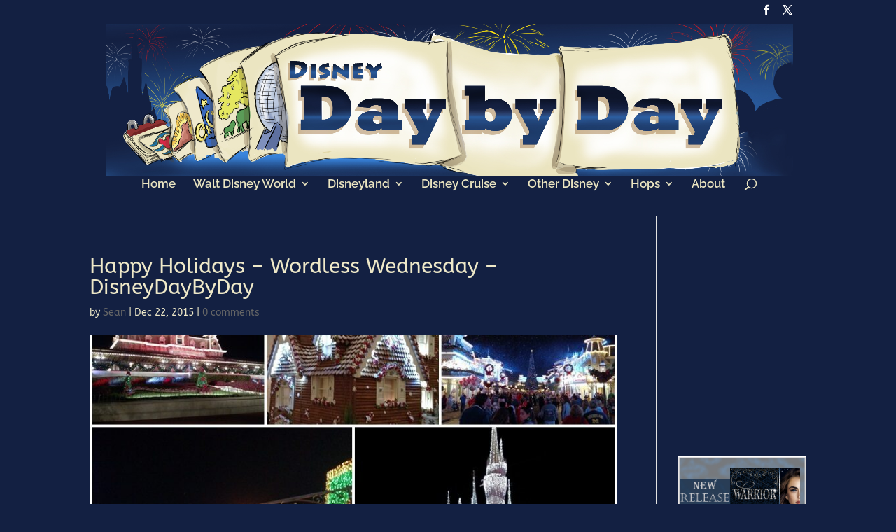

--- FILE ---
content_type: text/html; charset=utf-8
request_url: https://www.google.com/recaptcha/api2/aframe
body_size: 267
content:
<!DOCTYPE HTML><html><head><meta http-equiv="content-type" content="text/html; charset=UTF-8"></head><body><script nonce="_XHjwnpw3VE_jKqbnwN1mg">/** Anti-fraud and anti-abuse applications only. See google.com/recaptcha */ try{var clients={'sodar':'https://pagead2.googlesyndication.com/pagead/sodar?'};window.addEventListener("message",function(a){try{if(a.source===window.parent){var b=JSON.parse(a.data);var c=clients[b['id']];if(c){var d=document.createElement('img');d.src=c+b['params']+'&rc='+(localStorage.getItem("rc::a")?sessionStorage.getItem("rc::b"):"");window.document.body.appendChild(d);sessionStorage.setItem("rc::e",parseInt(sessionStorage.getItem("rc::e")||0)+1);localStorage.setItem("rc::h",'1769192985198');}}}catch(b){}});window.parent.postMessage("_grecaptcha_ready", "*");}catch(b){}</script></body></html>